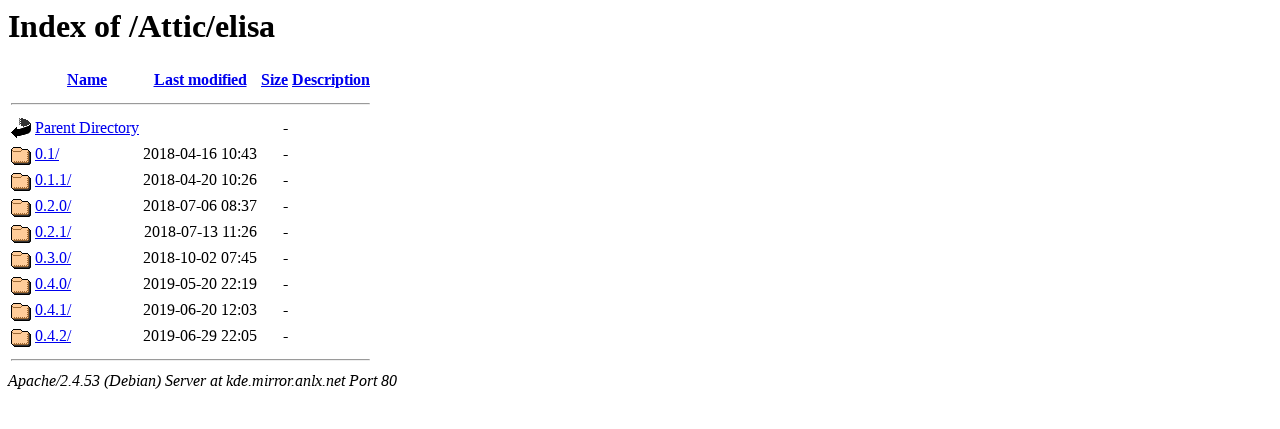

--- FILE ---
content_type: text/html;charset=UTF-8
request_url: http://kde.mirror.anlx.net/Attic/elisa/?C=M;O=A
body_size: 566
content:
<!DOCTYPE HTML PUBLIC "-//W3C//DTD HTML 3.2 Final//EN">
<html>
 <head>
  <title>Index of /Attic/elisa</title>
 </head>
 <body>
<h1>Index of /Attic/elisa</h1>
  <table>
   <tr><th valign="top"><img src="/icons/blank.gif" alt="[ICO]"></th><th><a href="?C=N;O=A">Name</a></th><th><a href="?C=M;O=D">Last modified</a></th><th><a href="?C=S;O=A">Size</a></th><th><a href="?C=D;O=A">Description</a></th></tr>
   <tr><th colspan="5"><hr></th></tr>
<tr><td valign="top"><img src="/icons/back.gif" alt="[PARENTDIR]"></td><td><a href="/Attic/">Parent Directory</a></td><td>&nbsp;</td><td align="right">  - </td><td>&nbsp;</td></tr>
<tr><td valign="top"><img src="/icons/folder.gif" alt="[DIR]"></td><td><a href="0.1/">0.1/</a></td><td align="right">2018-04-16 10:43  </td><td align="right">  - </td><td>&nbsp;</td></tr>
<tr><td valign="top"><img src="/icons/folder.gif" alt="[DIR]"></td><td><a href="0.1.1/">0.1.1/</a></td><td align="right">2018-04-20 10:26  </td><td align="right">  - </td><td>&nbsp;</td></tr>
<tr><td valign="top"><img src="/icons/folder.gif" alt="[DIR]"></td><td><a href="0.2.0/">0.2.0/</a></td><td align="right">2018-07-06 08:37  </td><td align="right">  - </td><td>&nbsp;</td></tr>
<tr><td valign="top"><img src="/icons/folder.gif" alt="[DIR]"></td><td><a href="0.2.1/">0.2.1/</a></td><td align="right">2018-07-13 11:26  </td><td align="right">  - </td><td>&nbsp;</td></tr>
<tr><td valign="top"><img src="/icons/folder.gif" alt="[DIR]"></td><td><a href="0.3.0/">0.3.0/</a></td><td align="right">2018-10-02 07:45  </td><td align="right">  - </td><td>&nbsp;</td></tr>
<tr><td valign="top"><img src="/icons/folder.gif" alt="[DIR]"></td><td><a href="0.4.0/">0.4.0/</a></td><td align="right">2019-05-20 22:19  </td><td align="right">  - </td><td>&nbsp;</td></tr>
<tr><td valign="top"><img src="/icons/folder.gif" alt="[DIR]"></td><td><a href="0.4.1/">0.4.1/</a></td><td align="right">2019-06-20 12:03  </td><td align="right">  - </td><td>&nbsp;</td></tr>
<tr><td valign="top"><img src="/icons/folder.gif" alt="[DIR]"></td><td><a href="0.4.2/">0.4.2/</a></td><td align="right">2019-06-29 22:05  </td><td align="right">  - </td><td>&nbsp;</td></tr>
   <tr><th colspan="5"><hr></th></tr>
</table>
<address>Apache/2.4.53 (Debian) Server at kde.mirror.anlx.net Port 80</address>
</body></html>
